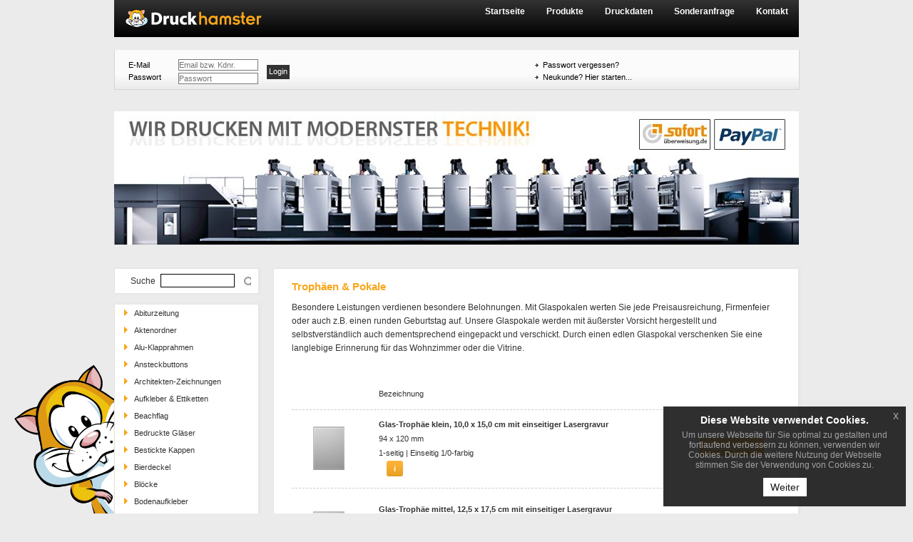

--- FILE ---
content_type: text/html; charset=UTF-8
request_url: https://www.druck-hamster.de/bedruckte-glaspokale-online-bestellen,category,19192.html
body_size: 10213
content:
<!DOCTYPE HTML PUBLIC "-//W3C//DTD HTML 4.01 Transitional//EN" "http://www.w3.org/TR/html4/loose.dtd">
<html>
    <head>
	        <title>Trophäen & Pokale </title>
        			
		<script language="javascript">

			function bebeyond_color_change(obj, pviiColor) { //v1.1 by Project VII..
				obj.style.backgroundColor=pviiColor
			}
			function bb_chang_cat_row(obj) { //v1.1 by Project VII
				

										obj.style.backgroundColor="#f5fae1"
					
						
					}
					function MM_goToURL() { //v3.0
						var i, args=MM_goToURL.arguments; document.MM_returnValue = false;
						for (i=0; i<(args.length-1); i+=2) eval(args[i]+".location='"+args[i+1]+"'");
					}
					function MM_openBrWindow(theURL,winName,features, myWidth, myHeight, isCenter) { //v3.0
						if(window.screen)if(isCenter)if(isCenter=="true"){
							var myLeft = (screen.width-myWidth)/2;
							var myTop = (screen.height-myHeight)/2;
							features+=(features!='')?',':'';
							features+=',left='+myLeft+',top='+myTop;
						}
						var myWindow = window.open(theURL,winName,features+((features!='')?',':'')+'width='+myWidth+',height='+myHeight);
						myWindow.focus();
					}

		</script>
		
		<meta http-equiv="Content-Type" content="text/html; charset=utf-8">
            


<meta http-equiv="Content-Type" content="text/html; charset=utf-8">
<link href="/tpl/manns-partner/addrbook/colorbox/colorbox.css" type="text/css" rel="stylesheet">
<script type="text/javascript">
		try { 
			if ( typeof jQuery == undefined ) {
				/*
				var fileref=document.createElement('script');
				fileref.setAttribute("type","text/javascript");
				fileref.setAttribute("src", "http://ajax.googleapis.com/ajax/libs/jquery/1.10.2/jquery.min.js");
				document.getElementsTagName("head")[0].appendChild(fileref);
				*/
			} else {
				window.onload = function() {
					document.getElementById('wmd_jquery').innerHTML = '';
				}
			}
		} catch(e) {}
</script>



				<link href="/reseller_files/350/199/template/media/styles.css" rel="stylesheet" type="text/css">
	




												<meta name="robots" content="index,follow">
								                                                                                                                                                                                                                                                <meta http-equiv="Content-Type" content="text/html; charset=iso-8859-1">
<meta name="title" content="Druckhamster - Ihre günstige Online Druckerei!">


<meta name="language" content="deutsch">

<meta name="author" content="https://plus.google.com/111270950366682231471">
<meta name="abstract" content="Druckhamster - Ihre günstige Online Druckerei!">
<meta name="copyright" content="Druckhamster">
<meta name="publisher" content="Druckhamster">
<meta name="revisit-After" content="7 days">
<meta name="distribution" content="global">
<meta name="google-site-verification" content="u2SAODcMW5q2KtMUqXlroDwWol_OkU2AFGaOT9jPdgY">
<link rel="shortcut icon" href="/reseller_files/350/199/template/image/favicon.ico">
                									        <meta name="description" content="Trophäen & Pokale">
<meta name="keywords" content="Trophäen & Pokale">
        <link rel="canonical" href="https://www.druck-hamster.de/bedruckte-glaspokale-online-bestellen,category,19192.html">
        
            <!--[if lt IE 7]>
                    <script type="text/javascript" src="/tpl/reseller_master/js/unitpngfix.js"></script>
            <![endif]--> 
			<script type="text/javascript">

  var _gaq = _gaq || [];
  _gaq.push(['_setAccount', 'UA-33106523-1']);
  _gaq.push(['_trackPageview']);

  (function() {
    var ga = document.createElement('script'); ga.type = 'text/javascript'; ga.async = true;
    ga.src = ('https:' == document.location.protocol ? 'https://ssl' : 'http://www') + '.google-analytics.com/ga.js';
    var s = document.getElementsByTagName('script')[0]; s.parentNode.insertBefore(ga, s);
  })();
</script>
    </head>
    <body class="background">
	<!--  -->
												        <div id="container">
            <!--EU COOKIE NOTICE-->
<link rel="stylesheet" type="text/css" href="/tpl/reseller_master/js/euCookieNotice/euCookieNotice.css"/>


<div id="wmd_jquery"><script src="//ajax.googleapis.com/ajax/libs/jquery/1.10.2/jquery.min.js"></script></div>

<script type="text/javascript" src="/tpl/reseller_master/addrbook/colorbox/jquery.colorbox.js"></script>

<link href="/tpl/reseller_master/addrbook/colorbox/colorbox.css" type="text/css" rel="stylesheet">
<link href="/tpl/reseller_master/nivoslider/nivo-slider.css" type="text/css" rel="stylesheet">

<script type="text/javascript" src="/tpl/reseller_master/nivoslider/jquery.nivo.slider.pack.js"></script>
<script type="text/javascript" src="/tpl/reseller_master/js/checkSize.js"></script>
<script type="text/javascript">
	$(document).ready(function(){
		var sliderPauseMain = 5000;
		var sliderPauseSub = 5000;
		$('.addrbookLinkCB').colorbox({
			iframe:true,
			width:600,
			height:600
		});	
		if ( document.getElementById('slider') != undefined ) {
			
							
					$('#slider').nivoSlider({
						effect: 'fade',
						directionNav: false,
						controlNav: false,
						pauseTime: sliderPauseMain
					});
				
						
		}
		if ( document.getElementById('sub_slider') != undefined ) {
			$('#sub_slider').nivoSlider({
				directionNav: false,
				controlNav: false,
				pauseTime: sliderPauseSub
			});
		}
		
				
				
								
		
	});
</script>

	

		




	




		
	
<div id="top" 
		>
	<form method="post" action="/index.htm" name="formLogin" id="form_login">
																<div id="login_left">E-Mail<br />Passwort</div><!-- 1 -->
				 
													<div id="login_middle">
						<input type="text" name="kundennr" class="input_login" id="kundennr" placeholder="Email bzw. Kdnr."><br />
						<input name="kundenpasswort" type="password" class="input_login" id="kundenpasswort" placeholder="Passwort">
					</div>
																					<div id="login_right" class="passwort">
						<table width="100%" border="0">
							<tr>
								<td valign="bottom" style="padding-bottom:8px;">
									<div id="button_small">
										<input type="hidden" name="DoLogin" id="DoLogin" value="1">
											
											<input name="kundenholensubmit" type="submit" id="button_innen_small" value="Login">
																			</div>&nbsp;
								</td>
																	<td width="340" valign="bottom" >&nbsp;</td>
																 
								<td valign="bottom">
																					<img src="/tpl/manns-partner/media/redesign_02/nav_arrow.gif" style="margin-left:-26px;margin-top:-5px;float:left;">
																															<a href="javascript:;" onclick="javascript:window.open('pw_lost.htm','info','width=400,height=300,left=100,top=200,status' );" >Passwort vergessen?</a><br>
																																									<img src="/tpl/manns-partner/media/redesign_02/nav_arrow.gif" style="margin-left:-26px;margin-top:-5px;float:left;">
																															<a href="/cms.htm?c=reg">Neukunde? Hier starten...</a>
																																		</td>
							</tr>
						</table>
						<br />
					</div>
								 
				 
				
													
				
			
						 <div id="clear"></div>
</form> </div>
	<div id="logo">
		<meta http-equiv="Content-Type" content="text/html; charset=iso-8859-1">
<meta name="title" content="Druckhamster - Ihre günstige Online Druckerei!">


<meta name="language" content="deutsch">
<meta name="robots" content="index,follow">
<meta name="author" content="https://plus.google.com/111270950366682231471">
<meta name="abstract" content="Druckhamster - Ihre günstige Online Druckerei!">
<meta name="copyright" content="Druckhamster">
<meta name="publisher" content="Druckhamster">
<meta name="revisit-After" content="7 days">
<meta name="distribution" content="global">
<meta name="google-site-verification" content="u2SAODcMW5q2KtMUqXlroDwWol_OkU2AFGaOT9jPdgY">
<link rel="shortcut icon" href="/reseller_files/350/199/template/image/favicon.ico">
<!--convert-->
<!-- Google Code for Druckhamster Conversion Page -->
<script type="text/javascript">
/* <![CDATA[ */
var google_conversion_id = 997178059;
var google_conversion_language = "de";
var google_conversion_format = "3";
var google_conversion_color = "ffffff";
var google_conversion_label = "DpXBCP3loQMQy_W-2wM";
var google_conversion_value = 0;
/* ]]> */
</script>
<script type="text/javascript" src="https://www.googleadservices.com/pagead/conversion.js">
</script>
<noscript>
<div style="display:inline;">
<img height="1" width="1" style="border-style:none;" alt="" src="https://www.googleadservices.com/pagead/conversion/997178059/?value=0&label=DpXBCP3loQMQy_W-2wM&guid=ON&script=0"/>
</div>
</noscript>
<div style="display:inline;">
<img height="1" width="1" style="border-style:none;" alt="" src="https://www.googleadservices.com/pagead/conversion/995041369/?value=0&label=xGIeCKfYlAQQ2cC82gM&guid=ON&script=0"/>
</div>
</noscript>
 
<!--convert-->
	<div id="header">
<div id="container2">
<div id="logo2"><a href="https://www.druck-hamster.de"><img alt="Druck Hamster" src="/reseller_files/350/199/template/image/logo.png" title="Druck Hamster" /></a></div>
</div>
</div>

<div class="clear">&nbsp;</div>

<div id="accountTop">&nbsp;</div>

<div class="clear">&nbsp;</div>

<div id="headerimg"><img alt="Wir Drucken mit modernster Technik - sofortüberweisung - paypal" height="auto" src="/reseller_files/350/199/template/image/wir-drucken-mit-modernster-technik-sofortueberweisung-paypal.jpg" title="Wir Drucken mit modernster Technik - sofortüberweisung - paypal" width="960px" /></div>

<div class="clear">&nbsp;</div>

<div id="leftsideimg"><img alt="" height="auto" src="/reseller_files/350/199/template/image/website_background-left.png" width="140px" /></div>

<div id="shr_101405"><script type="text/javascript">(function(w) { if (!w.SharexyWidget) { w.SharexyWidget = {};} if (!w.SharexyWidget.Params) { w.SharexyWidget.Params = {}; } w.SharexyWidget.Params['101405'] = {'code_id':'101405','publisher_key':'RXO-50733','design':'sharexy','layout_static':'h','type':'f','mode_float':'r','size_float':'32','size_static':'32','buzz':'0','services':['facebook', 'add_to_favorites', 'twitter', 'stumbleupon', 'linkedin', 'myspace', 'delicious', 'digg', 'orkut', 'vkontakte', 'reddit', 'google_plus', 'windows_live_messenger', 'google_bookmark', 'yahoo_bookmarks', 'blogger', 'tumblr', 'pinterest'],'url':'current','allways_show_ads':'0','show_ads_sharing':'0','show_ads_cursor':'1','bg_float':'0','bg_color':'#f1f1f1','labels':'','counters':'0', 'counters_float':'0'} })(window);</script><script type="text/javascript" src="https://shuttle.sharexy.com/Loader.js"></script></div>

		
	</div>


									<div id="suche">						<form name="formsearch" method="get" action="/category.htm" class="sf" >
			  				<table width="180" border="0" cellspacing="0" cellpadding="0">
 					<tr>
													<td  >
								 Suche   
							</td>
																											<td>
																			<input type="text" name="sSuche" class="suche_input" value="">
																	</td>
													
															<td>
																			<div id="button_suche">
																							<input type="submit" name="Submit"  value="Suchen" id="button_innen_suche" >
																																																						</div>
																	</td>
																		
					
					
						
						
												
					</tr>
				</table>
												
				
																								                			</form>
									<div class="r1 
			">
			
								
			</div> 
			<!-- OHA -->
			<div class="r2"></div>
			<div class="l1"></div>
			<!-- lol --></div>
			<div id="nav_top"><div id="tabs">
	<!-- /bedruckte-glaspokale-online-bestellen,category,19192.html -->    <ul>
        <li>
											<a href="/"><span>Startseite</span></a>
					</li>
														<li class="cms_list">
						<a href="/produkte.html" class=" menu_passive"><span>Produkte</span></a>
					</li>
																<li class="cms_list">
						<a href="/druckdaten.html" class=" menu_passive"><span>Druckdaten</span></a>
					</li>
																<li class="cms_list">
						<a href="/sonderanfrage.html" class=" menu_passive"><span>Sonderanfrage</span></a>
					</li>
									
									<li><a href="/kontakt.htm"><span>Kontakt</span></a></li>
					
		    </ul>
	</div>

</div>
						
	
<div id="trennbalken_gruen">
	<!-- -->
</div>


			<div id="nav_left" >
		   <div id="nav_left_top">
		   					   </div>

		   		   <div id="nav_left_middle">
					   
			




					
		    <ol>
			    <li class="ebeneeins                level0
                  categoryMenu"
                                                                        >
                                <a href="abiturzeitung-bestellen,category,13391.html" >
                
                Abiturzeitung

                            </a>
                        </li>
        <li class="ebeneeins                level0
                  categoryMenu"
                                                                        >
                                <a href="aktenordner-mit-2-loch-hebelmechanik-und-schlitz-drucken-lassen,category,14084.html" >
                
                Aktenordner

                            </a>
                        </li>
        <li class="ebeneeins                level0
                  categoryMenu"
                                                                        >
                                <a href="klapprahmen-online-drucken-lassen,category,19046.html" >
                
                Alu-Klapprahmen

                            </a>
                        </li>
        <li class="ebeneeins                level0
                  categoryMenu"
                                                                        >
                                <a href="ansteckbuttons-drucken-lassen,category,18902.html" >
                
                Ansteckbuttons

                            </a>
                        </li>
        <li class="ebeneeins                level0
                  categoryMenu"
                                                                        >
                                <a href="architektenzeichnungen-drucken-lassen,category,15139.html" >
                
                Architekten-Zeichnungen

                            </a>
                        </li>
        <li class="ebeneeins                level0
                  categoryMenu"
                                                                        >
                                <a href="aufkleber-ettiketten-drucken-lassen,category,9838.html" >
                
                Aufkleber & Ettiketten

                            </a>
                        </li>
        <li class="ebeneeins                level0
                  categoryMenu"
                                                                        >
                                <a href="beachflag-bedrucken-lassen,category,17339.html" >
                
                Beachflag

                            </a>
                        </li>
        <li class="ebeneeins                level0
                  categoryMenu"
                                                                        >
                                <a href="bedruckte-glaeser,category,19513.html" >
                
                Bedruckte Gläser

                            </a>
                        </li>
        <li class="ebeneeins                level0
                  categoryMenu"
                                                                        >
                                <a href="bestickte-kappen-online-bestellen,category,19174.html" >
                
                Bestickte Kappen

                            </a>
                        </li>
        <li class="ebeneeins                level0
                  categoryMenu"
                                                                        >
                                <a href="bierdeckel-bedrucken-lassen,category,10108.html" >
                
                Bierdeckel

                            </a>
                        </li>
        <li class="ebeneeins                level0
                  categoryMenu"
                                                                        >
                                <a href="bloecke-drucken-lassen,category,9473.html" >
                
                Blöcke

                            </a>
                        </li>
        <li class="ebeneeins                level0
                  categoryMenu"
                                                                        >
                                <a href="bodenaufkleber-drucken-lassen,category,14128.html" >
                
                Bodenaufkleber

                            </a>
                        </li>
        <li class="ebeneeins                level0
                  categoryMenu"
                                                                        >
                                <a href="briefbogen-drucken-lassen,category,9466.html" >
                
                Briefbogen

                            </a>
                        </li>
        <li class="ebeneeins                level0
                  categoryMenu"
                                                                        >
                                <a href="briefumschlge-drucken-lassen,category,9470.html" >
                
                Briefumschläge

                            </a>
                        </li>
        <li class="ebeneeins                level0
                  categoryMenu"
                                                                        >
                                <a href="broschueren-und-magazine-drucken-lassen,category,13266.html" >
                
                Broschüren & Magazine

                            </a>
                        </li>
        <li class="ebeneeins                level0
                  categoryMenu"
                                                                        >
                                <a href="buecher-drucken-lassen,category,12529.html" >
                
                Bücher

                            </a>
                        </li>
        <li class="ebeneeins                level0
                  categoryMenu"
                                                                        >
                                <a href="deckenhaenger-drucken,category,18092.html" >
                
                Deckenhänger

                            </a>
                        </li>
        <li class="ebeneeins                level0
                  categoryMenu"
                                                                        >
                                <a href="diplomarbeiten-drucken-lassen,category,13847.html" >
                
                Diplomarbeiten

                            </a>
                        </li>
        <li class="ebeneeins                level0
                  categoryMenu"
                                                                        >
                                <a href="exklusive-duft-lack-produkte-drucken-lassen,category,13777.html" >
                
                Duftlack Veredelung

                            </a>
                        </li>
        <li class="ebeneeins                level0
                  categoryMenu"
                                                                        >
                                <a href="ehrungen-drucken-lassen,category,20291.html" >
                
                Ehrungen

                            </a>
                        </li>
        <li class="ebeneeins                level0
                  categoryMenu"
                                                                        >
                                <a href="einlassbaender-online-drucken,category,20554.html" >
                
                Einlassbänder 

                            </a>
                        </li>
        <li class="ebeneeins                level0
                  categoryMenu"
                                                                        >
                                <a href="eintrittskarten,category,9486.html" >
                
                Eintrittskarten

                            </a>
                        </li>
        <li class="ebeneeins                level0
                  categoryMenu"
                                                                        >
                                <a href="exklusive-flyer-folder-drucken-lassen,category,13574.html" >
                
                Exklusive Flyer & Folder 

                            </a>
                        </li>
        <li class="ebeneeins                level0
                  categoryMenu"
                                                                        >
                                <a href="faltplaner-online-drucken-lassen,category,19976.html" >
                
                Faltplaner

                            </a>
                        </li>
        <li class="ebeneeins                level0
                  categoryMenu"
                                                                        >
                                <a href="fanklatsche-bedrucken-lassen,category,19896.html" >
                
                Fanklatschen

                            </a>
                        </li>
        <li class="ebeneeins                level0
                  categoryMenu"
                                                                        >
                                <a href="pflegetuecher-online-drucken-lassen,category,20547.html" >
                
                Feuchtpflegetücher

                            </a>
                        </li>
        <li class="ebeneeins                level0
                  categoryMenu"
                                                                        >
                                <a href="firmenschilder-online-drucken,category,18576.html" >
                
                Firmenschilder

                            </a>
                        </li>
        <li class="ebeneeins                level0
                  categoryMenu"
                                                                        >
                                <a href="firmenstempel-drucken-lassen,category,13567.html" >
                
                Firmenstempel

                            </a>
                        </li>
        <li class="ebeneeins                level0
                  categoryMenu"
                                                                        >
                                <a href="flaschenhaenger-drucken-lassen,category,20928.html" >
                
                Flaschenhänger

                            </a>
                        </li>
        <li class="ebeneeins                level0
                  categoryMenu"
                                                                        >
                                <a href="flyer-folder,category,9839.html" >
                
                Flyer & Folder

                            </a>
                        </li>
        <li class="ebeneeins                level0
                  categoryMenu"
                                                                        >
                                <a href="flyer-als-sonderform,category,14422.html" >
                
                Flyer Sonderformen

                            </a>
                        </li>
        <li class="ebeneeins                level0
                  categoryMenu"
                                                                        >
                                <a href="folie-drucken-lassen,category,19152.html" >
                
                Foliendruck

                            </a>
                        </li>
        <li class="ebeneeins                level0
                  categoryMenu"
                                                                        >
                                <a href="foto-geschenke-drucken-lassen,category,19359.html" >
                
                Foto-Geschenke

                            </a>
                        </li>
        <li class="ebeneeins                level0
                  categoryMenu"
                                                                        >
                                <a href="fototapeten-drucken-lassen,category,15140.html" >
                
                Fototapeten

                            </a>
                        </li>
        <li class="ebeneeins                level0
                  categoryMenu"
                                                                        >
                                <a href="freizeit-und-outdoor-extrem-guenstig-bedrucken,category,22243.html" >
                
                Freizeit & Outdoor

                            </a>
                        </li>
        <li class="ebeneeins                level0
                  categoryMenu"
                                                                        >
                                <a href="weingummi-online-drucken,category,18708.html" >
                
                Fruchtgummi

                            </a>
                        </li>
        <li class="ebeneeins                level0
                  categoryMenu"
                                                                        >
                                <a href="gastroartikel-drucken-lassen,category,19739.html" >
                
                Gastroartikel

                            </a>
                        </li>
        <li class="ebeneeins                level0
                  categoryMenu"
                                                                        >
                                <a href="glasdekorfolien-bestellen,category,18097.html" >
                
                Glasdekorfolien

                            </a>
                        </li>
        <li class="ebeneeins                level0
                  categoryMenu"
                                                                        >
                                <a href="grusskarten-einladungskarten,category,9485.html" >
                
                Gruß- & Einladungskarten

                            </a>
                        </li>
        <li class="ebeneeins                level0
                  categoryMenu"
                                                                        >
                                <a href="haftquader-haftnotizen-online-drucken,category,18736.html" >
                
                Haftquader / Haftnotizen

                            </a>
                        </li>
        <li class="ebeneeins                level0
                  categoryMenu"
                                                                        >
                                <a href="handyschutzhuelle-online-drucken,category,18678.html" >
                
                Handyschutzhülle

                            </a>
                        </li>
        <li class="ebeneeins                level0
                  categoryMenu"
                                                                        >
                                <a href="haribo-gummibaerchen-online-bedrucken,category,24385.html" >
                
                HARIBO Gummibärchen

                            </a>
                        </li>
        <li class="ebeneeins                level0
                  categoryMenu"
                                                                        >
                                <a href="hissflagen-schnell-und-preiswert,category,15252.html" >
                
                Hissflaggen

                            </a>
                        </li>
        <li class="ebeneeins                level0
                  categoryMenu"
                                                                        >
                                <a href="hochzeitskarten-drucken-lassen,category,13928.html" >
                
                Hochzeitskarten

                            </a>
                        </li>
        <li class="ebeneeins                level0
                  categoryMenu"
                                                                        >
                                <a href="hochzeitszeitungen-bestellen,category,13416.html" >
                
                Hochzeitszeitungen

                            </a>
                        </li>
        <li class="ebeneeins                level0
                  categoryMenu"
                                                                        >
                                <a href="huellen-fuer-karten-online-bestellen,category,22048.html" >
                
                Hüllen für Karten

                            </a>
                        </li>
        <li class="ebeneeins                level0
                  categoryMenu"
                                                                        >
                                <a href="jahresplaner,category,9940.html" >
                
                Jahresplaner

                            </a>
                        </li>
        <li class="ebeneeins                level0
                  categoryMenu"
                                                                        >
                                <a href="kalender,category,9487.html" >
                
                Kalender

                            </a>
                        </li>
        <li class="ebeneeins                level0
                  categoryMenu"
                                                                        >
                                <a href="karten-zu-ostern-drucken-lassen,category,14764.html" >
                
                Karten zu Ostern

                            </a>
                        </li>
        <li class="ebeneeins                level0
                  categoryMenu"
                                                                        >
                                <a href="karten-zum-geburtstag-drucken-lassen,category,14675.html" >
                
                Karten zum Geburtstag

                            </a>
                        </li>
        <li class="ebeneeins                level0
                  categoryMenu"
                                                                        >
                                <a href="klemmbrett-online-bedrucken,category,17925.html" >
                
                Klemmbrett

                            </a>
                        </li>
        <li class="ebeneeins                level0
                  categoryMenu"
                                                                        >
                                <a href="leuchtkastenfolie-drucken-lassen,category,9769.html" >
                
                Leuchtkastenfolie

                            </a>
                        </li>
        <li class="ebeneeins                level0
                  categoryMenu"
                                                                        >
                                <a href="loseblattsammlung-online-drucken,category,17408.html" >
                
                Loseblattsammlung

                            </a>
                        </li>
        <li class="ebeneeins                level0
                  categoryMenu"
                                                                        >
                                <a href="luftballon-bedrucken,category,19405.html" >
                
                Luftballon

                            </a>
                        </li>
        <li class="ebeneeins                level0
                  categoryMenu"
                                                                        >
                                <a href="magnetschilder-drucken-lassen,category,13780.html" >
                
                Magnetschilder

                            </a>
                        </li>
        <li class="ebeneeins                level0
                  categoryMenu"
                                                                        >
                                <a href="mailings,category,10697.html" >
                
                Mailings

                            </a>
                        </li>
        <li class="ebeneeins                level0
                  categoryMenu"
                                                                        >
                                <a href="maklerschilder-online-drucken-lassen,category,18702.html" >
                
                Maklerschilder

                            </a>
                        </li>
        <li class="ebeneeins                level0
                  categoryMenu"
                                                                        >
                                <a href="maschinenkuvertierhllen-drucken-lassen,category,14075.html" >
                
                Maschinenkuvertierhüllen

                            </a>
                        </li>
        <li class="ebeneeins                level0
                  categoryMenu"
                                                                        >
                                <a href="meterstaebe-online-drucken-lassen,category,18675.html" >
                
                Meterstäbe

                            </a>
                        </li>
        <li class="ebeneeins                level0
                  categoryMenu"
                                                                        >
                                <a href="foto-mousepad-online-druckerei,category,17659.html" >
                
                Mousepads inkl. Druck

                            </a>
                        </li>
        <li class="ebeneeins                level0
                  categoryMenu"
                                                                        >
                                <a href="notizbuch-online-bedrucken-lassen,category,18367.html" >
                
                Notizbuch

                            </a>
                        </li>
        <li class="ebeneeins                level0
                  categoryMenu"
                                                                        >
                                <a href="paketklebebaender-online-bestellen,category,24198.html" >
                
                Paketklebebänder

                            </a>
                        </li>
        <li class="ebeneeins                level0
                  categoryMenu"
                                                                        >
                                <a href="pappbecher-und-zubehoer-bestellen,category,21116.html" >
                
                Pappbecher & Zubehör 

                            </a>
                        </li>
        <li class="ebeneeins                level0
                  categoryMenu"
                                                                        >
                                <a href="plastikkarten,category,12255.html" >
                
                Plastikkarten

                            </a>
                        </li>
        <li class="ebeneeins                level0
                  categoryMenu"
                                                                        >
                                <a href="platzdeckchen-mit-foto-online-gestalten,category,16755.html" >
                
                Platzdeckchen

                            </a>
                        </li>
        <li class="ebeneeins                level0
                  categoryMenu"
                                                                        >
                                <a href="poster-plakate,category,9176.html" >
                
                Poster & Plakate

                            </a>
                        </li>
        <li class="ebeneeins                level0
                  categoryMenu"
                                                                        >
                                <a href="postkarten,category,9484.html" >
                
                Postkarten

                            </a>
                        </li>
        <li class="ebeneeins                level0
                  categoryMenu"
                                                                        >
                                <a href="praesentationsmappen-bedrucken,category,9418.html" >
                
                Präsentationsmappen

                            </a>
                        </li>
        <li class="ebeneeins                level0
                  categoryMenu"
                                                                        >
                                <a href="selbstdurchschreibesaetze-drucken-lassen,category,16042.html" >
                
                Quadrat 21,0 cm x 21,0 cm SD Sätze

                            </a>
                        </li>
        <li class="ebeneeins                level0
                  categoryMenu"
                                                                        >
                                <a href="rabattcoupons-online-bestellen,category,22076.html" >
                
                Rabattcoupons

                            </a>
                        </li>
        <li class="ebeneeins                level0
                  categoryMenu"
                                                                        >
                                <a href="ringbuecher-ordner,category,13308.html" >
                
                Ringbücher & Ordner

                            </a>
                        </li>
        <li class="ebeneeins                level0
                  categoryMenu"
                                                                        >
                                <a href="rubbelkarten-drucken-lassen,category,14223.html" >
                
                Rubbelkarten

                            </a>
                        </li>
        <li class="ebeneeins                level0
                  categoryMenu"
                                                                        >
                                <a href="schaufensterfolie-online-drucken-lassen,category,18093.html" >
                
                Schaufensterfolien

                            </a>
                        </li>
        <li class="ebeneeins                level0
                  categoryMenu"
                                                                        >
                                <a href="schluesselbander-online-bestellen,category,19153.html" >
                
                Schlüsselbänder bedruckt

                            </a>
                        </li>
        <li class="ebeneeins                level0
                  categoryMenu"
                                                                        >
                                <a href="schreibtischunterlagen,category,9518.html" >
                
                Schreibtischunterlagen

                            </a>
                        </li>
        <li class="ebeneeins                level0
                  categoryMenu"
                                                                        >
                                <a href="schuelerzeitung-bestellen,category,13395.html" >
                
                Schülerzeitung

                            </a>
                        </li>
        <li class="ebeneeins                level0
                  categoryMenu"
                                                                        >
                                <a href="selbstdurchschreibesaetze-drucken,category,9478.html" >
                
                Selbstdurchschreibesätze

                            </a>
                        </li>
        <li class="ebeneeins                level0
                  categoryMenu"
                                                                        >
                                <a href="snowflags-bedrucken-lassen,category,19768.html" >
                
                Snowflag

                            </a>
                        </li>
        <li class="ebeneeins                level0
                  categoryMenu"
                                                                        >
                                <a href="speisekarten-getraenkekarten,category,9448.html" >
                
                Speise- & Getränkekarten

                            </a>
                        </li>
        <li class="ebeneeins                level0
                  categoryMenu"
                                                                        >
                                <a href="speise-karten-online-bestellen,category,18909.html" >
                
                Speise-Karten

                            </a>
                        </li>
        <li class="ebeneeins                level0
                  categoryMenu"
                                                                        >
                                <a href="standfiguren-online-drucken,category,18930.html" >
                
                Standfiguren

                            </a>
                        </li>
        <li class="ebeneeins                level0
                  categoryMenu"
                                                                        >
                                <a href="stempel-aus-holz,category,15702.html" >
                
                Stempel aus Holz

                            </a>
                        </li>
        <li class="ebeneeins                level0
                  categoryMenu"
                                                                        >
                                <a href="sticker-boegen-online-drucken-lassen,category,19860.html" >
                
                Sticker-bögen

                            </a>
                        </li>
        <li class="ebeneeins                level0
                  categoryMenu"
                                                                        >
                                <a href="stoffbeutel-bedrucken-online-druckerei,category,16886.html" >
                
                Stoffbeutel

                            </a>
                        </li>
        <li class="ebeneeins                level0
                  categoryMenu"
                                                                        >
                                <a href="suesse-werbung-bestellen,category,19372.html" >
                
                Süßwaren

                            </a>
                        </li>
        <li class="ebeneeins                level0
                  categoryMenu"
                                                                        >
                                <a href="t-shirts-bedrucken,category,15876.html" >
                
                T-Shirts

                            </a>
                        </li>
        <li class="ebeneeins                level0
                  categoryMenu"
                                                                        >
                                <a href="tapetenvlies-rollen-einfach-online-bestellen,category,18920.html" >
                
                Tapetenvlies

                            </a>
                        </li>
        <li class="ebeneeins                level0
                  categoryMenu"
                                                                        >
                                <a href="taufkarten-drucken-lassen,category,13959.html" >
                
                Taufkarten

                            </a>
                        </li>
        <li class="ebeneeins                level0
                  categoryMenu"
                                                                        >
                                <a href="bedruckte-und-bestickte-textilien-und-bekleidung,category,19155.html" >
                
                Textilien und Bekleidung

                            </a>
                        </li>
        <li class="ebeneeins                level0
                  categoryMenu"
                                                                        >
                                <a href="textilspannrahmen-drucken-lassen,category,19903.html" >
                
                Textilspannrahmen

                            </a>
                        </li>
        <li class="ebeneeins                level0
                  categoryMenu"
                                                                        >
                                <a href="thekenaufsteller-tischaufsteller,category,9465.html" >
                
                Theken- & Tischaufsteller

                            </a>
                        </li>
        <li class="ebeneeins                level0
                  categoryMenu"
                                                                        >
                                <a href="thermobecher-extrem-guenstig-bestellen,category,21917.html" >
                
                Thermobecher

                            </a>
                        </li>
        <li class="ebeneeins                level0
                  categoryMenu"
                                                                        >
                                <a href="tisch-decke-online-bestellen,category,19705.html" >
                
                Tisch-Decke

                            </a>
                        </li>
        <li class="ebeneeins                level0
                  categoryMenu"
                                                                        >
                                <a href="tragetaschen-bedrucken-lassen,category,15712.html" >
                
                Tragetaschen

                            </a>
                        </li>
        <li class="ebeneeins                level0
                  categoryMenu"
                                                                        >
                                <a href="tragetaschen-drucken-lassen,category,20443.html" >
                
                Tragetaschen

                            </a>
                        </li>
        <li class="ebeneeins                level0
                  categoryMenu"
                                                                        >
                                <a href="trauerkarten-drucken-lassen,category,14010.html" >
                
                Trauerkarten

                            </a>
                        </li>
        <li class="ebeneeins                level0
                  categoryMenu"
                                                                        >
                                <a href="treuekarten-stempelkarten-drucken-lassen,category,18637.html" >
                
                Treuekarten

                            </a>
                        </li>
        <li class="ebeneeins                level0
        open current        activeNavPoint categoryMenu"
                                                                        >
                                <a href="bedruckte-glaspokale-online-bestellen,category,19192.html" >
                
                Trophäen & Pokale

                            </a>
                        </li>
                    <li class="ebeneeins                level0
                  categoryMenu"
                                                                        >
                                <a href="tyvek-einlassbaender-online-drucken,category,19190.html" >
                
                TYVEK ® Einlassbänder

                            </a>
                        </li>
        <li class="ebeneeins                level0
                  categoryMenu"
                                                                        >
                                <a href="tuerhaenger-drucken-lassen,category,13557.html" >
                
                Türhänger

                            </a>
                        </li>
        <li class="ebeneeins                level0
                  categoryMenu"
                                                                        >
                                <a href="valentinstag-geschenke,category,22350.html" >
                
                Valentinstagsgeschenke

                            </a>
                        </li>
        <li class="ebeneeins                level0
                  categoryMenu"
                                                                        >
                                <a href="veranstaltungsplakate-drucken-lassen,category,18578.html" >
                
                Veranstaltungsplakate

                            </a>
                        </li>
        <li class="ebeneeins                level0
                  categoryMenu"
                                                                        >
                                <a href="verpackungen,category,18091.html" >
                
                Verpackungen

                            </a>
                        </li>
        <li class="ebeneeins                level0
                  categoryMenu"
                                                                        >
                                <a href="visitenkarten-drucken,category,9179.html" >
                
                Visitenkarten

                            </a>
                        </li>
        <li class="ebeneeins                level0
                  categoryMenu"
                                                                        >
                                <a href="wahl-werbung-online-bestellen,category,19455.html" >
                
                Wahl-Werbung

                            </a>
                        </li>
        <li class="ebeneeins                level0
                  categoryMenu"
                                                                        >
                                <a href="wahlplakate,category,17958.html" >
                
                Wahlplakate

                            </a>
                        </li>
        <li class="ebeneeins                level0
                  categoryMenu"
                                                                        >
                                <a href="weihnachtsartikel,category,22011.html" >
                
                Weihnachtsartikel

                            </a>
                        </li>
        <li class="ebeneeins                level0
                  categoryMenu"
                                                                        >
                                <a href="weihnachtskarten-drucken-lassen,category,13775.html" >
                
                Weihnachtskarten

                            </a>
                        </li>
        <li class="ebeneeins                level0
                  categoryMenu"
                                                                        >
                                <a href="werbeartikel-werbegeschenke,category,15594.html" >
                
                Werbeartikel - Werbegeschenke

                            </a>
                        </li>
        <li class="ebeneeins                level0
                  categoryMenu"
                                                                        >
                                <a href="werbemittel-bestellen,category,18219.html" >
                
                Werbemittel

                            </a>
                        </li>
        <li class="ebeneeins                level0
                  categoryMenu"
                                                                        >
                                <a href="werbeplane-drucken-sparen-sie-bis-zu-80-beim-druck,category,13424.html" >
                
                Werbeplanen

                            </a>
                        </li>
        <li class="ebeneeins                level0
                  categoryMenu"
                                                                        >
                                <a href="werbesysteme,category,10942.html" >
                
                Werbesysteme

                            </a>
                        </li>
        <li class="ebeneeins                level0
                  categoryMenu"
                                                                        >
                                <a href="bedruckte-tassen-foto,category,16668.html" >
                
                Werbetassen

                            </a>
                        </li>
        <li class="ebeneeins                level0
                  categoryMenu"
                                                                        >
                                <a href="ueberzuege-online-bestellen,category,21140.html" >
                
                Überzüge

                            </a>
                        </li>
    	    </ol>


<br />



	<h4>SERVICE</h4>		
            <ol>
                                                						                        <li class="ebeneeins"><a href="cms.htm?c=index" class="service_text" >Startseite</a></li>
                                                        </ol>
            <ol>
                                                						                        <li class="ebeneeins"><a href="cms.htm?c=kontakt" class="service_text" >Kontakt</a></li>
                                                        </ol>
            <ol>
                                                						                        <li class="ebeneeins"><a href="cms.htm?c=konto" class="service_text" >Ihr Konto / Auftragsstatus</a></li>
                                                        </ol>
            <ol>
                                                						                        <li class="ebeneeins"><a href="cms.htm?c=impressum" class="service_text" >Impressum</a></li>
                                                        </ol>
            <ol>
                                                						                        <li class="ebeneeins"><a href="cms.htm?c=agb" class="service_text" >AGB</a></li>
                                                        </ol>
            <ol>
                                                						                        <li class="ebeneeins"><a href="cms.htm?c=reg" class="service_text" >Registrierung</a></li>
                                                        </ol>
            <ol>
                                                						                        <li class="ebeneeins"><a href="cms.htm?c=19664" class="service_text" >FAQ - Seitendrehung</a></li>
                                                        </ol>
            <ol>
                                                						                        <li class="ebeneeins"><a href="cms.htm?c=6398" class="service_text" >Glossar</a></li>
                                                        </ol>
            <ol>
                                                                                    </ol>
            <ol>
                                                                                    </ol>
    



		   </div>
		   		<div id="nav_left_bottom">
				<!-- -->
		</div>
						
					
	</div>

            <div id="content" class="minheight-content">
												

				<h1  >
																		
								Trophäen & Pokale
															</h1>
														
					<p  >
						
					
																													Besondere Leistungen verdienen besondere Belohnungen. Mit Glaspokalen werten Sie jede Preisausreichung, Firmenfeier oder auch z.B. einen runden Geburtstag auf. Unsere Glaspokale werden mit äußerster Vorsicht hergestellt und selbstverständlich auch dementsprechend eingepackt und verschickt. Durch einen edlen Glaspokal verschenken Sie eine langlebige Erinnerung für das Wohnzimmer oder die Vitrine.
															<!-- a -->
																							<br>
					<table width="100%"   >
						<tr >
							<td align='center' >
																	

															</td>
						</tr>
                    </table>
					
                 <br>
					            			
            			
			
            </p>
				 			                <table width="100%"  border="0" cellpadding="0" cellspacing="0" class="cat_cont" >
                    <tr>
																		<td height="29">&nbsp;</td>
															<td>Bezeichnung</td>
														<td></td>
							<td>&nbsp;</td>
											                    </tr>
                    <tr>
                        <td  colspan="6" class="dashed_bottom"><img src="/tpl/reseller_master/media/spacer.png" width="1" height="1"></td>
                    </tr>
                    
                    
                    
                                                                            <tr  onMouseOver="bb_chang_cat_row(this)" onMouseOut="bebeyond_color_change(this, '')" class="tbCat_inline">
                                        <td align="center" class="farbe">
                                            <div align="center" style="width:100px; overflow:hidden;">
											<!-- Glas-Troph__e_klein__10_0_x_15_0_cm_mit_einseitiger_Lasergravur -->
                                <a href="/glas-trophaee-klein-100-x-150-cm-mit-einseitiger-lasergravur,detail,27784.html"><img src="/reseller_files/350/199/artikel/A_Glas-Troph__e_klein__10_0_x_15_0_cm_mit_einseitiger_Lasergravur.png" alt="Glas-Trophäe klein, 10,0 x 15,0 cm mit einseitiger Lasergravur" width="88" height="100" />  </a></div></td>
                                        <td class="tbCat_inline_pad">
                                            <strong>
												<span class="backgr">
													Glas-Trophäe klein, 10,0 x 15,0 cm mit einseitiger Lasergravur
												</span>
											</strong><br>
                                            <span class="inline_subtext">94 x 120 mm<br>1-seitig | Einseitig 1/0-farbig																																																		<div class="info_cat">
													<input type="button" name="noop2" value="i" id="info" style="cursor:pointer;" onClick="MM_openBrWindow('detail_info.htm?c=27784','info','scrollbars=yes','800','480','true')">
												</div>
																																														</td>										<td  class="tbCat_inline_pad" ></td>										<td style="padding:5px;" class="farbe_1">
																						<div id="button">
												<input type="submit" style="cursor:pointer" name="Submit2" id="button_innen" value="Kalkulieren" onClick="MM_goToURL('parent','/glas-trophaee-klein-100-x-150-cm-mit-einseitiger-lasergravur,detail,27784.html');return document.MM_returnValue" >
											</div>																																</td>
									</tr>
								<tr>
                                        <td colspan="6" align="center" class="dashed_bottom">
                                            <img src="/tpl/reseller_master/media/spacer.png" width="1" height="1">
                                        </td>
                                      </tr>
                                      <tr >
                                        <td class="cat_top" colspan="6" height="5" align="center"></td>
                                      </tr>                                <tr  onMouseOver="bb_chang_cat_row(this)" onMouseOut="bebeyond_color_change(this, '')" class="tbCat_inline">
                                        <td align="center" class="farbe">
                                            <div align="center" style="width:100px; overflow:hidden;">
											<!-- Glas-Troph__e_mittel__12_5_x_17_5_cm_mit_einseitiger_Lasergravur -->
                                <a href="/glas-trophaee-mittel-125-x-175-cm-mit-einseitiger-lasergravur,detail,27785.html"><img src="/reseller_files/350/199/artikel/A_Glas-Troph__e_mittel__12_5_x_17_5_cm_mit_einseitiger_Lasergravur.png" alt="Glas-Trophäe mittel, 12,5 x 17,5 cm mit einseitiger Lasergravur" width="88" height="100" />  </a></div></td>
                                        <td class="tbCat_inline_pad">
                                            <strong>
												<span class="backgr">
													Glas-Trophäe mittel, 12,5 x 17,5 cm mit einseitiger Lasergravur
												</span>
											</strong><br>
                                            <span class="inline_subtext">119 x 145 mm<br>1-seitig | Einseitig 1/0-farbig																																																		<div class="info_cat">
													<input type="button" name="noop2" value="i" id="info" style="cursor:pointer;" onClick="MM_openBrWindow('detail_info.htm?c=27785','info','scrollbars=yes','800','480','true')">
												</div>
																																														</td>										<td  class="tbCat_inline_pad" ></td>										<td style="padding:5px;" class="farbe_1">
																						<div id="button">
												<input type="submit" style="cursor:pointer" name="Submit2" id="button_innen" value="Kalkulieren" onClick="MM_goToURL('parent','/glas-trophaee-mittel-125-x-175-cm-mit-einseitiger-lasergravur,detail,27785.html');return document.MM_returnValue" >
											</div>																																</td>
									</tr>
								<tr>
                                        <td colspan="6" align="center" class="dashed_bottom">
                                            <img src="/tpl/reseller_master/media/spacer.png" width="1" height="1">
                                        </td>
                                      </tr>
                                      <tr >
                                        <td class="cat_top" colspan="6" height="5" align="center"></td>
                                      </tr>                                <tr  onMouseOver="bb_chang_cat_row(this)" onMouseOut="bebeyond_color_change(this, '')" class="tbCat_inline">
                                        <td align="center" class="farbe">
                                            <div align="center" style="width:100px; overflow:hidden;">
											<!-- Glas-Troph__e_gro____15_0_x_20_0_cm_mit_einseitiger_Lasergravur -->
                                <a href="/glas-trophaee-gross-150-x-200-cm-mit-einseitiger-lasergravur,detail,27786.html"><img src="/reseller_files/350/199/artikel/A_Glas-Troph__e_gro____15_0_x_20_0_cm_mit_einseitiger_Lasergravur.png" alt="Glas-Trophäe groß, 15,0 x 20,0 cm mit einseitiger Lasergravur" width="88" height="100" />  </a></div></td>
                                        <td class="tbCat_inline_pad">
                                            <strong>
												<span class="backgr">
													Glas-Trophäe groß, 15,0 x 20,0 cm mit einseitiger Lasergravur
												</span>
											</strong><br>
                                            <span class="inline_subtext">144 x 170 mm<br>1-seitig | Einseitig 1/0-farbig																																																		<div class="info_cat">
													<input type="button" name="noop2" value="i" id="info" style="cursor:pointer;" onClick="MM_openBrWindow('detail_info.htm?c=27786','info','scrollbars=yes','800','480','true')">
												</div>
																																														</td>										<td  class="tbCat_inline_pad" ></td>										<td style="padding:5px;" class="farbe_1">
																						<div id="button">
												<input type="submit" style="cursor:pointer" name="Submit2" id="button_innen" value="Kalkulieren" onClick="MM_goToURL('parent','/glas-trophaee-gross-150-x-200-cm-mit-einseitiger-lasergravur,detail,27786.html');return document.MM_returnValue" >
											</div>																																</td>
									</tr>
								<tr>
                                        <td colspan="6" align="center" class="dashed_bottom">
                                            <img src="/tpl/reseller_master/media/spacer.png" width="1" height="1">
                                        </td>
                                      </tr>
                                      <tr >
                                        <td class="cat_top" colspan="6" height="5" align="center"></td>
                                      </tr>                                <tr  onMouseOver="bb_chang_cat_row(this)" onMouseOut="bebeyond_color_change(this, '')" class="tbCat_inline">
                                        <td align="center" class="farbe">
                                            <div align="center" style="width:100px; overflow:hidden;">
											<!-- Glas-Troph__e_OBELISK_klein__11_0_x_18_0_cm_mit_einseitiger_Lasergravur -->
                                <a href="/glas-trophaee-obelisk-klein-110-x-180-cm-mit-einseitiger-lasergravur,detail,31640.html"><img src="/reseller_files/350/199/artikel/A_Glas-Troph__e_OBELISK_klein__11_0_x_18_0_cm_mit_einseitiger_Lasergravur.png" alt="Glas-Trophäe OBELISK klein, 11,0 x 18,0 cm mit einseitiger Lasergravur" width="88" height="100" />  </a></div></td>
                                        <td class="tbCat_inline_pad">
                                            <strong>
												<span class="backgr">
													Glas-Trophäe OBELISK klein, 11,0 x 18,0 cm mit einseitiger Lasergravur
												</span>
											</strong><br>
                                            <span class="inline_subtext">74 x 118 mm<br>1-seitig | Einseitig 1/0-farbig																																																		<div class="info_cat">
													<input type="button" name="noop2" value="i" id="info" style="cursor:pointer;" onClick="MM_openBrWindow('detail_info.htm?c=31640','info','scrollbars=yes','800','480','true')">
												</div>
																																														</td>										<td  class="tbCat_inline_pad" ></td>										<td style="padding:5px;" class="farbe_1">
																						<div id="button">
												<input type="submit" style="cursor:pointer" name="Submit2" id="button_innen" value="Kalkulieren" onClick="MM_goToURL('parent','/glas-trophaee-obelisk-klein-110-x-180-cm-mit-einseitiger-lasergravur,detail,31640.html');return document.MM_returnValue" >
											</div>																																</td>
									</tr>
								<tr>
                                        <td colspan="6" align="center" class="dashed_bottom">
                                            <img src="/tpl/reseller_master/media/spacer.png" width="1" height="1">
                                        </td>
                                      </tr>
                                      <tr >
                                        <td class="cat_top" colspan="6" height="5" align="center"></td>
                                      </tr>                                <tr  onMouseOver="bb_chang_cat_row(this)" onMouseOut="bebeyond_color_change(this, '')" class="tbCat_inline">
                                        <td align="center" class="farbe">
                                            <div align="center" style="width:100px; overflow:hidden;">
											<!-- Glas-Troph__e_OBELISK_mittel__14_0_x_22_0_cm_mit_einseitiger_Lasergravur -->
                                <a href="/glas-trophaee-obelisk-mittel-140-x-220-cm-mit-einseitiger-lasergravur,detail,31641.html"><img src="/reseller_files/350/199/artikel/A_Glas-Troph__e_OBELISK_mittel__14_0_x_22_0_cm_mit_einseitiger_Lasergravur.png" alt="Glas-Trophäe OBELISK mittel, 14,0 x 22,0 cm mit einseitiger Lasergravur" width="88" height="100" />  </a></div></td>
                                        <td class="tbCat_inline_pad">
                                            <strong>
												<span class="backgr">
													Glas-Trophäe OBELISK mittel, 14,0 x 22,0 cm mit einseitiger Lasergravur
												</span>
											</strong><br>
                                            <span class="inline_subtext">90 x 155 mm<br>1-seitig | Einseitig 1/0-farbig																																																		<div class="info_cat">
													<input type="button" name="noop2" value="i" id="info" style="cursor:pointer;" onClick="MM_openBrWindow('detail_info.htm?c=31641','info','scrollbars=yes','800','480','true')">
												</div>
																																														</td>										<td  class="tbCat_inline_pad" ></td>										<td style="padding:5px;" class="farbe_1">
																						<div id="button">
												<input type="submit" style="cursor:pointer" name="Submit2" id="button_innen" value="Kalkulieren" onClick="MM_goToURL('parent','/glas-trophaee-obelisk-mittel-140-x-220-cm-mit-einseitiger-lasergravur,detail,31641.html');return document.MM_returnValue" >
											</div>																																</td>
									</tr>
								<tr>
                                        <td colspan="6" align="center" class="dashed_bottom">
                                            <img src="/tpl/reseller_master/media/spacer.png" width="1" height="1">
                                        </td>
                                      </tr>
                                      <tr >
                                        <td class="cat_top" colspan="6" height="5" align="center"></td>
                                      </tr>                                <tr  onMouseOver="bb_chang_cat_row(this)" onMouseOut="bebeyond_color_change(this, '')" class="tbCat_inline">
                                        <td align="center" class="farbe">
                                            <div align="center" style="width:100px; overflow:hidden;">
											<!-- Glas-Troph__e_OBELISK_gro____16_0_x_26_0_cm_mit_einseitiger_Lasergravur -->
                                <a href="/glas-trophaee-obelisk-gross-160-x-260-cm-mit-einseitiger-lasergravur,detail,31642.html"><img src="/reseller_files/350/199/artikel/A_Glas-Troph__e_OBELISK_gro____16_0_x_26_0_cm_mit_einseitiger_Lasergravur.png" alt="Glas-Trophäe OBELISK groß, 16,0 x 26,0 cm mit einseitiger Lasergravur" width="88" height="100" />  </a></div></td>
                                        <td class="tbCat_inline_pad">
                                            <strong>
												<span class="backgr">
													Glas-Trophäe OBELISK groß, 16,0 x 26,0 cm mit einseitiger Lasergravur
												</span>
											</strong><br>
                                            <span class="inline_subtext">102 x 190 mm<br>1-seitig | Einseitig 1/0-farbig																																																		<div class="info_cat">
													<input type="button" name="noop2" value="i" id="info" style="cursor:pointer;" onClick="MM_openBrWindow('detail_info.htm?c=31642','info','scrollbars=yes','800','480','true')">
												</div>
																																														</td>										<td  class="tbCat_inline_pad" ></td>										<td style="padding:5px;" class="farbe_1">
																						<div id="button">
												<input type="submit" style="cursor:pointer" name="Submit2" id="button_innen" value="Kalkulieren" onClick="MM_goToURL('parent','/glas-trophaee-obelisk-gross-160-x-260-cm-mit-einseitiger-lasergravur,detail,31642.html');return document.MM_returnValue" >
											</div>																																</td>
									</tr>
								<tr>
                                        <td colspan="6" align="center" class="dashed_bottom">
                                            <img src="/tpl/reseller_master/media/spacer.png" width="1" height="1">
                                        </td>
                                      </tr>
                                      <tr >
                                        <td class="cat_top" colspan="6" height="5" align="center"></td>
                                      </tr>                                <tr  onMouseOver="bb_chang_cat_row(this)" onMouseOut="bebeyond_color_change(this, '')" class="tbCat_inline">
                                        <td align="center" class="farbe">
                                            <div align="center" style="width:100px; overflow:hidden;">
											<!-- Glas-Troph__e_HARFE_klein__12_0_x_16_5_cm_mit_einseitiger_Lasergravur -->
                                <a href="/glas-trophaee-harfe-klein-120-x-165-cm-mit-einseitiger-lasergravur,detail,31707.html"><img src="/reseller_files/350/199/artikel/A_Glas-Troph__e_HARFE_klein__12_0_x_16_5_cm_mit_einseitiger_Lasergravur.png" alt="Glas-Trophäe HARFE klein, 12,0 x 16,5 cm mit einseitiger Lasergravur" width="88" height="100" />  </a></div></td>
                                        <td class="tbCat_inline_pad">
                                            <strong>
												<span class="backgr">
													Glas-Trophäe HARFE klein, 12,0 x 16,5 cm mit einseitiger Lasergravur
												</span>
											</strong><br>
                                            <span class="inline_subtext">96 x 115 mm<br>1-seitig | Einseitig 1/0-farbig																																																		<div class="info_cat">
													<input type="button" name="noop2" value="i" id="info" style="cursor:pointer;" onClick="MM_openBrWindow('detail_info.htm?c=31707','info','scrollbars=yes','800','480','true')">
												</div>
																																														</td>										<td  class="tbCat_inline_pad" ></td>										<td style="padding:5px;" class="farbe_1">
																						<div id="button">
												<input type="submit" style="cursor:pointer" name="Submit2" id="button_innen" value="Kalkulieren" onClick="MM_goToURL('parent','/glas-trophaee-harfe-klein-120-x-165-cm-mit-einseitiger-lasergravur,detail,31707.html');return document.MM_returnValue" >
											</div>																																</td>
									</tr>
								<tr>
                                        <td colspan="6" align="center" class="dashed_bottom">
                                            <img src="/tpl/reseller_master/media/spacer.png" width="1" height="1">
                                        </td>
                                      </tr>
                                      <tr >
                                        <td class="cat_top" colspan="6" height="5" align="center"></td>
                                      </tr>                                <tr  onMouseOver="bb_chang_cat_row(this)" onMouseOut="bebeyond_color_change(this, '')" class="tbCat_inline">
                                        <td align="center" class="farbe">
                                            <div align="center" style="width:100px; overflow:hidden;">
											<!-- Glas-Troph__e_HARFE_mittel__13_0_x_18_5_cm_mit_einseitiger_Lasergravur -->
                                <a href="/glas-trophaee-harfe-mittel-130-x-185-cm-mit-einseitiger-lasergravur,detail,31708.html"><img src="/reseller_files/350/199/artikel/A_Glas-Troph__e_HARFE_mittel__13_0_x_18_5_cm_mit_einseitiger_Lasergravur.png" alt="Glas-Trophäe HARFE mittel, 13,0 x 18,5 cm mit einseitiger Lasergravur" width="88" height="100" />  </a></div></td>
                                        <td class="tbCat_inline_pad">
                                            <strong>
												<span class="backgr">
													Glas-Trophäe HARFE mittel, 13,0 x 18,5 cm mit einseitiger Lasergravur
												</span>
											</strong><br>
                                            <span class="inline_subtext">106 x 134 mm<br>1-seitig | Einseitig 1/0-farbig																																																		<div class="info_cat">
													<input type="button" name="noop2" value="i" id="info" style="cursor:pointer;" onClick="MM_openBrWindow('detail_info.htm?c=31708','info','scrollbars=yes','800','480','true')">
												</div>
																																														</td>										<td  class="tbCat_inline_pad" ></td>										<td style="padding:5px;" class="farbe_1">
																						<div id="button">
												<input type="submit" style="cursor:pointer" name="Submit2" id="button_innen" value="Kalkulieren" onClick="MM_goToURL('parent','/glas-trophaee-harfe-mittel-130-x-185-cm-mit-einseitiger-lasergravur,detail,31708.html');return document.MM_returnValue" >
											</div>																																</td>
									</tr>
								<tr>
                                        <td colspan="6" align="center" class="dashed_bottom">
                                            <img src="/tpl/reseller_master/media/spacer.png" width="1" height="1">
                                        </td>
                                      </tr>
                                      <tr >
                                        <td class="cat_top" colspan="6" height="5" align="center"></td>
                                      </tr>                                <tr  onMouseOver="bb_chang_cat_row(this)" onMouseOut="bebeyond_color_change(this, '')" class="tbCat_inline">
                                        <td align="center" class="farbe">
                                            <div align="center" style="width:100px; overflow:hidden;">
											<!-- Glas-Troph__e_HARFE_gro____14_0_x_20_5_cm_mit_einseitiger_Lasergravur -->
                                <a href="/glas-trophaee-harfe-gross-140-x-205-cm-mit-einseitiger-lasergravur,detail,31709.html"><img src="/reseller_files/350/199/artikel/A_Glas-Troph__e_HARFE_gro____14_0_x_20_5_cm_mit_einseitiger_Lasergravur.png" alt="Glas-Trophäe HARFE groß, 14,0 x 20,5 cm mit einseitiger Lasergravur" width="88" height="100" />  </a></div></td>
                                        <td class="tbCat_inline_pad">
                                            <strong>
												<span class="backgr">
													Glas-Trophäe HARFE groß, 14,0 x 20,5 cm mit einseitiger Lasergravur
												</span>
											</strong><br>
                                            <span class="inline_subtext">115 x 151 mm<br>1-seitig | Einseitig 1/0-farbig																																																		<div class="info_cat">
													<input type="button" name="noop2" value="i" id="info" style="cursor:pointer;" onClick="MM_openBrWindow('detail_info.htm?c=31709','info','scrollbars=yes','800','480','true')">
												</div>
																																														</td>										<td  class="tbCat_inline_pad" ></td>										<td style="padding:5px;" class="farbe_1">
																						<div id="button">
												<input type="submit" style="cursor:pointer" name="Submit2" id="button_innen" value="Kalkulieren" onClick="MM_goToURL('parent','/glas-trophaee-harfe-gross-140-x-205-cm-mit-einseitiger-lasergravur,detail,31709.html');return document.MM_returnValue" >
											</div>																																</td>
									</tr>
								<tr>
                                        <td colspan="6" align="center" class="dashed_bottom">
                                            <img src="/tpl/reseller_master/media/spacer.png" width="1" height="1">
                                        </td>
                                      </tr>
                                      <tr >
                                        <td class="cat_top" colspan="6" height="5" align="center"></td>
                                      </tr>                    				</table>
											
			





</div><div id="clear"></div>
				<div id="trennbalken_grau"><!-- --></div>
<div id="leftfooter"><!--<img src="/tpl/reseller_master/media/bezahlarten.jpg" width="201" height="60" />--></div>

<div id="footer">
        <div id="footer_left"></div>
				<div id="footer_middle" class="footer">

																			<a href="cms.htm?c=index" class="subline_small">Startseite</a> |
																									<a href="cms.htm?c=kontakt" class="subline_small">Kontakt</a> |
																                    													<a href="cms.htm?c=konto" class="subline_small">Ihr Konto</a> |
																									<a href="cms.htm?c=impressum" class="subline_small">Impressum</a> |
																									<a href="cms.htm?c=agb" class="subline_small">AGB</a> |
																									<a href="cms.htm?c=reg" class="subline_small">Registrierung</a> |
																									<a href="cms.htm?c=19664" class="subline_small">FAQ - Seitendrehung</a> |
																									<a href="cms.htm?c=6398" class="subline_small">Glossar</a> |
																						


	<div id="footer_bottom">
 	<p>
 		<div id="box_col1">
 			<strong>Zahlungsarten</strong>
 			<!-- <br><br>
 			Kreditkarte <img style="float:right; padding-right:20px;" src="https://www.druck-hamster.de/reseller_files/350/199/template/image/mastercard.png" alt="" width="40px" height="auto" /><img style="float:right; margin-right:20px;" src="https://www.druck-hamster.de/reseller_files/350/199/template/image/visa.png" alt="" width="40px" height="auto" /> -->
 			<br><br>
 			Paypal<img style="float:right; padding-right:20px;" src="https://www.druck-hamster.de/reseller_files/350/199/template/image/paypal.png" alt="" width="40px" height="auto" /><br><br>
 			Sofort&uuml;berweisung<img style="float:right; padding-right:20px;" src="https://www.druck-hamster.de/reseller_files/350/199/template/image/sofort.png" alt="" width="40px" height="auto" />
 		</div>
 
 		<div id="box_col2">
 			<strong>Versand</strong>
 			<br>
 			<div align="center">
 				<img style="padding-right:5px;" src="https://www.druck-hamster.de/reseller_files/350/199/template/image/ups.jpg" alt="" width="auto" height="45px" /><br><br>
 				<img style="padding-right:5px;" src="https://www.druck-hamster.de/reseller_files/350/199/template/image/dhl.jpg" alt="" width="auto" height="23px" /><br><br>
 				<img style="padding-right:5px;" src="https://www.druck-hamster.de/reseller_files/350/199/template/image/dpd.jpg" alt="" width="auto" height="45px" /><br></div>
 			</div>
 
 			<div id="box_col3">
 				<strong>Hotline & Kontakt</strong>
 				<br><br>
 				<div id="hotline">HOTLINE: 0471 50 450 472</div>
 				<br><br>
 				Sie erreichen uns von <br>
 				Mo. - Fr. 9.30 bis 18.00 Uhr <br><br>
 				E-Mail: <a href="mailto:info@druckhamster.de">info@druckhamster.de</a>
 			</div>
 
 			<div id="box_col4">
 				<strong>Sicher Einkaufen</strong>
 				<br><br>
 				<img style="padding-right:5px;" src="https://www.druck-hamster.de/reseller_files/350/199/template/image/feature-icon.png" alt="" /> Schnelle Lieferzeiten<br><br>
 				<img style="padding-right:5px;" src="https://www.druck-hamster.de/reseller_files/350/199/template/image/feature-icon.png" alt="" /> Datenschutz <br><br>
 				<img style="padding-right:5px;" src="https://www.druck-hamster.de/reseller_files/350/199/template/image/feature-icon.png" alt="" /> Sichere Zahlung mit
 				<br>
 				<div style="padding-left:25px;">SSL-Verschl&uuml;sselung</div>
 			</div>
 		</div>
 	</p>
 </div>





<!--EU COOKIE NOTICE-->

<script src="/tpl/reseller_master/js/euCookieNotice/euCookieNotice.js"></script>

<script>
    
    $(document).ready( function() {
        if ($(".eupopup").length > 0) {
            $(document).euCookieLawPopup().init({
                'cookiePolicyUrl' : '/datenschutz.htm',
                'popupTitle' : 'Diese Website verwendet Cookies.',
                'popupText' : 'Um unsere Webseite für Sie optimal zu gestalten und fortlaufend verbessern zu können, verwenden wir Cookies. Durch die weitere Nutzung der Webseite stimmen Sie der Verwendung von Cookies zu.',
                'buttonContinueTitle' : 'Weiter',
                'buttonLearnmoreTitle' : 'Mehr erfahren',
                'agreementExpiresInDays' : 365
            });
            
                        
                $('.eupopup-button_2').hide();
            
                        
        }
    });

    $(document).bind("user_cookie_consent_changed", function(event, object) {
        console.log("User cookie consent changed: " + $(object).attr('consent') );
    });
    
</script>

<div class="eupopup eupopup-bottomright"></div></div>
		        <div id="footer_right"></div>
</div>
</div>

		
</body>

</html>


--- FILE ---
content_type: text/css
request_url: https://www.druck-hamster.de/reseller_files/350/199/template/media/styles.css
body_size: 2627
content:
html, body, ul, ol, li, p, h1, h2, h3, h4, h5, h6, form, fieldset, a {
	margin: 0;
	padding: 0;
	border: 0;
}
body {
	background-color:#ebebeb;
	font-family:tahoma, helvetica, sans-serif;
	font-weight:normal;
	font-size: 100%;
}
* {
	margin:0px;
	padding:0px;
}
a img {
	border:none;
}
a {
	color:#272727;
	font-size:12px;
	font-family:tahoma, helvetica, sans-serif;
}
a:hover {
	color:#f9a61a;
}
a:active {
	outline: none;
}
a:focus, select {
	outline: none;
}
h1 {
	font-size:15px;
	color:#f9a61a;
	margin-bottom:10px;
}
h3 {
	font-size:15px;
	color:#f9a61a;
}
h4 {
	padding-top:5px;
	padding-left:20px;
	padding-bottom:5px;
	font-size:13px;
	color:#f9a61a
}
h5 {
	font-size:12px;
	font-weight: bold;
	line-height:1.6em;
	color:#333;
	margin:0;
	padding-bottom:5px;
}
#sitetitle {
	font-size:13px;
	color:#f9a61a;
	margin-bottom:10px;
}
hr {
	margin-top:10px;
	border: 2px solid #f9a61a;
}
#clear {
	clear:both;
}
.grey {
	color:#666;
}
.text {
	font-size:12px;
	line-height:1.6em;
	color:#333;
	margin:0;
	padding-bottom:5px;
}
p {
	font-size:12px;
	line-height:1.6em;
	color:#333;
	margin:0;
	padding-bottom:5px;
}
img {
	border:0;
	vertical-align:top;
}
ul {
	list-style:none;
}
ul, ol {
	list-style:none;
}
caption, th, td {
	font-weight:normal;
	text-align:left;
}
td, th {
	padding:2px;
}
.dashed_top {
	border-top: 1px dashed #CCC;
}
.dashed_bottom {
	border-bottom: 1px dashed #CCC;
}
.dashed_left {
	border-left: 1px dashed #CCC;
}
textarea:focus, input:focus {
	outline: none;
}
.select {
	font-size:11px;
}
.select_width {
	font-size:11px;
	width:215px;
}
#leftsideimg {
	position:relative;
	left:-140px;
	top:150px;
	height:227px;
	width:120px;
}
#container {
	width:960px;
	margin:0 auto;
	position:center;
}
#container2 {
	width:960px;
	margin:0 auto;
	position:center;
}
#header {
	background: #333333;
	background: -moz-linear-gradient(top, #333333 0%, #000000 100%);
	background: -webkit-gradient(linear, left top, left bottom, color-stop(0%, #333333), color-stop(100%, #000000));
	background: -webkit-linear-gradient(top, #333333 0%, #000000 100%);
	background: -o-linear-gradient(top, #333333 0%, #000000 100%);
	background: -ms-linear-gradient(top, #333333 0%, #000000 100%);
	background: linear-gradient(to bottom, #333333 0%, #000000 100%);
 filter: progid:DXImageTransform.Microsoft.gradient( startColorstr='#333333', endColorstr='#000000', GradientType=0 );
	height:52px;
}
#header h1, a#logo {
	line-height:52px;
	width:auto;
	float:left;
	padding:13px 0 0 15px;
}
#header #logo img, a#logo img {
	display:block;
	vertical-align:bottom;
}
#header h1, a#logo2 {
	line-height:52px;
	width:auto;
	float:left;
	padding:13px 0 0 15px;
}
#header #logo2 img, a#logo2 img {
	display:block;
	vertical-align:bottom;
}
#logo2 {
	line-height:52px;
	width:auto;
	float:left;
	padding:13px 0 0 15px;
}
}
#headerimg {
	position:relative;
 width:960px  background-image:url(/reseller_files/350/199/template/image/tabBg.jpg) repeat-x top;
	color:#333;
	border:1px solid #e4e4e4;
	border-bottom:1;
	box-shadow:#e5e5e5 2px 0px 3px;
	background-repeat:repeat-x;
}
#accountTop {
	height:55px;
	width:959px;
	background:#fff url('/reseller_files/350/199/template/image/menuBg.jpg') repeat-x bottom;
	border:1px solid #D5D5D5;
	border-top:0;
	margin-bottom:12px;
}
#login_left {
	position:absolute;
	height:17px;
	width: 960px;
	float:left;
	margin-left:20px;
	margin-top:83px;
	font-size:11px;
	line-height:17px;
}
#login_middle {
	position:absolute;
	float:left;
	margin-left:90px;
	margin-top:83px;
}
* html #login_middle {
	position:relative;
	padding-top:2px;
	margin-right:7px;
}
#login_right {
	position:absolute;
	float:left;
	font-size:11px;
	margin-left:210px;
	line-height:17px;
	margin-top:79px;
}
#logout {
	position:relative;
	float:right;
	margin-left:-55px;
	padding-top:3px;
	margin-top:15px;
}
.passwort a {
	position:relative;
	font-size:11px;
 #color:#090;
	color:#000;
	text-decoration:none;
}
.passwort a:hover {
	color:#f9a61a;
}
#logout_left {
	margin-top:10px;
	font-size:9px;
	float:left;
	margin-left:-125px;
	font-family:Arial, Helvetica, sans-serif;
}
#logout_middle {
	position:absolute;
	float:left;
	margin-left:760px;
	padding-top:60px;
	margin-top:5px;
}
* html #logout_middle {
	position:absolute;
	margin-right:120px;
}
#logout_right {
	position:absolute;
	float:left;
	font-size:11px;
	margin-left:810px;
	line-height:19px;
	margin-top:65px;
}
.input_login {
	margin-bottom:3px;
	border: 1px solid #777777;
	height:14px;
	width:110px;
	font-size:11px;
}
.login_button {
	background-color:transparent;
	height:18px;
	color:#FFF;
	font-size:9px;
	border:0px;
}
#content {
	background-color:#fff;
	text-align:left;
	font-size:11px;
	width:685px;
	padding-left:25px;
	padding-top:15px;
	padding-bottom:10px;
	padding-right:25px;
	line-height:20px;
	float:left;
	margin-left:20px;
	margin-top:-212px;
	border:0px solid #CF0;
	background-image:url(/reseller_files/350/199/template/image/tabBg.jpg) repeat-x top;
	color:#333;
	border:1px solid #e4e4e4;
	border-bottom:1;
	box-shadow:#e5e5e5 2px 0px 3px;
	background-repeat:repeat-x;
	min-height:600px;
}
.breadcrump {
	background-color:#EEEDE8;
	color:#999;
}
.breadcrump_active {
	font-weight:bold;
	background-color:#F1F0EC;
}
div.gk_tabarts {
	position: relative;
}
div.gk_tabarts_wrap {
	margin: 0 auto;
}
div.gk_tabartsmenu {
	overflow:hidden;
}
ul.gk_tabartsmenu_ul {
	list-style: none;
	margin: 0 0 0 18px;
	padding: 0;
}
ul.gk_tabartsmenu_ul li {
	background: none;
	float: left;
	cursor: pointer;
	margin: 0 0 -1px 0;
	position: relative;
	padding: 0 9px;
}
ul.gk_tabartsmenu_ul li span {
	display: block;
	height: 25px;
	line-height: 25px;
	padding: 0 18px 0 9px;
	font-size: 10px;
	color: #333;
	text-transform:uppercase;
}
ul.gk_tabartsmenu_ul li.active {
	background: url('/reseller_files/350/199/template/image/bg_tab-l.png') no-repeat 0 0;
}
ul.gk_tabartsmenu_ul li.active span {
	background: url('/reseller_files/350/199/template/image/bg_tab-r.png') no-repeat 100% 0;
	color: #fff;
}
div.gk_tabarts_container0 {
	clear: both;
	border-top: 3px solid #f9a61a;
}
div.gk_tabarts_container1 {
	overflow: hidden;
}
div.gk_tabarts_item {
	float: left;
	overflow: hidden;
	padding: 10px;
}
#nav_left {
	margin-top:-162px;
	left:0px;
	width:203px;
	padding-bottom:10px;
	float:left;
}
#nav_left a:hover {
	color:#f9a61a;
}
#nav_left_middle a {
	background-color:#fff;
	text-decoration:none;
	font-size:11px;
	font-family:Tahoma, Geneva, sans-serif;
	color:#333;
}
#nav_left ol {
	background-color:#fff;
	margin: 0px;
	padding: 0px;
}
#nav_left li.ebeneeins {
	background-color:#fff;
	list-style-image:url(/reseller_files/350/199/template/image/arrow-right-orange.png);
	padding-left:1px;
	margin-right:10px;
	margin-left:20px;
	border-top:1px solid #fff;
	border-bottom:1px solid #fff;
	border-left:1px solid #fff;
	border-right:1px solid #fff;
}
#nav_left li.ebenezwei {
	background-color:#fff;
	list-style-image:url(/reseller_files/350/199/template/image/arrow-right-orange.png);
	padding-left:1px;
	margin-right:10px;
	margin-left:38px;
}
#nav_left li.ebenedrei {
	background-color:#fff;
	list-style-image:url(/reseller_files/350/199/template/image/arrow-right-orange.png);
	padding-left:1px;
	margin-right:10px;
	margin-left:55px;
}
}
* html #nav_left_top {
	background-color:#fff;
	margin-bottom:-18px;
}
#nav_left_middle {
	background-color:#fff;
	background-image:url(/reseller_files/350/199/template/image/tabBg.jpg) repeat-x top;
	color:#333;
	border:1px solid #e4e4e4;
	border-bottom:1;
	box-shadow:#e5e5e5 2px 0px 3px;
	background-repeat:repeat-x;
	height:auto;
	padding-left:5px;
	padding-bottom:10px;
	font-size:12px;
	line-height:22px;
}
#nav_left_bottom {
	background-image:url() repeat-x top;
	color:#333;
	border:1px solid #e4e4e4;
	border-bottom:1;
	box-shadow:#e5e5e5 2px 2px 3px;
	background-repeat:repeat-x;
	height:0px;
}
#suche {
	width:171px;
	background-color:#fff;
	position:absolute;
	padding-top:5px;
	padding-bottom:5px;
	padding-left:20px;
	padding-right:10px;
	margin-top:-212px;
	margin-left:0px;
	font-size:12px;
	font-weight:bold;
	color:#000;
	background-image:url(/reseller_files/350/199/template/image/tabBg.jpg) repeat-x top;
	color:#333;
	border:1px solid #e4e4e4;
	border-bottom:1;
	box-shadow:#e5e5e5 2px 0px 3px;
	background-repeat:repeat-x;
}
.suche_input {
	width:102px;
	height:17px;
	border:1px solid #000;
}
#trennbalken_gruen {
	position:absolute;
	top:238px;
	left:0px;
	float:right;
	width:auto;
	text-align:right;
	background:url('/reseller_files/350/199/template/image/loginBg.jpg') repeat-x;
	width:730px;
	height:0px;
}
#nav_top {
	width:auto;
	float:right;
	margin-top:-536px;
}
#tabs {
	float:right;
	width:auto;
	margin-top: -63px;
}
#tabs li {
	display:inline;
	position:relative;
	padding:0;
	float:left;
}
#tabs li a {
	font-size:15px;
	text-decoration:none;
	color:#fff;
	font-weight:bold;
	line-height:54px;
	font-size:12px;
	display:inline-block;
	padding:0 15px;
}
#tabs li a:active {
	color:#fff;
	background: #000000;
	background: -moz-linear-gradient(top, #000000 0%, #333333 99%);
	background: -webkit-gradient(linear, left top, left bottom, color-stop(0%, #000000), color-stop(99%, #333333));
	background: -webkit-linear-gradient(top, #000000 0%, #333333 99%);
	background: -o-linear-gradient(top, #000000 0%, #333333 99%);
	background: -ms-linear-gradient(top, #000000 0%, #333333 99%);
	background: linear-gradient(to bottom, #000000 0%, #333333 99%);
 filter: progid:DXImageTransform.Microsoft.gradient( startColorstr='#000000', endColorstr='#333333', GradientType=0 );
}
#tabs a:active {
	color:#fff;
	background: #000000;
	background: -moz-linear-gradient(top, #000000 0%, #333333 99%);
	background: -webkit-gradient(linear, left top, left bottom, color-stop(0%, #000000), color-stop(99%, #333333));
	background: -webkit-linear-gradient(top, #000000 0%, #333333 99%);
	background: -o-linear-gradient(top, #000000 0%, #333333 99%);
	background: -ms-linear-gradient(top, #000000 0%, #333333 99%);
	background: linear-gradient(to bottom, #000000 0%, #333333 99%);
 filter: progid:DXImageTransform.Microsoft.gradient( startColorstr='#000000', endColorstr='#333333', GradientType=0 );
}
#tabs a span {
	float:none;
}
#tabs a:hover {
	color:#f9a61a;
	background: #000000;
	background: -moz-linear-gradient(top, #000000 0%, #333333 99%);
	background: -webkit-gradient(linear, left top, left bottom, color-stop(0%, #000000), color-stop(99%, #333333));
	background: -webkit-linear-gradient(top, #000000 0%, #333333 99%);
	background: -o-linear-gradient(top, #000000 0%, #333333 99%);
	background: -ms-linear-gradient(top, #000000 0%, #333333 99%);
	background: linear-gradient(to bottom, #000000 0%, #333333 99%);
 filter: progid:DXImageTransform.Microsoft.gradient( startColorstr='#000000', endColorstr='#333333', GradientType=0 );
}
#leftfooter {
	background-color:#fff;
 background-image:url(/reseller_files/350/199/template/image/tabBg.jpg) repeat-x  float:left;
	left:0px;
	width:0px;
	height:25px;
	margin-top:5px;
}
#footer {
	background-color:#fff;
 background-image:url(/reseller_files/350/199/template/image/tabBg.jpg) repeat-x  float:left;
	bottom:0px;
	left:0px;
	width:959px;
	height:25px;
	text-align:center;
	font-size:11px;
	color:#404455;
	border:0px solid #CC3;
	margin-top:-20px;
}
.footer a {
	text-decoration:none;
	font-size:11px;
	color:#404455;
}
.footer a:hover {
	color:#f9a61a;
}


#footer_left {

}

#footer_bottom {
	margin:0 auto;
	background-color:#fff;
 	background-image:url(/reseller_files/350/199/template/image/tabBg.jpg) repeat-x;
 	box-shadow:#e5e5e5 2px 0px 3px;
	height:190px;
	width:909px;
	margin-top:50px;
	padding-top:10px;
	padding-bottom:10px;
	padding-left:25px;
	padding-right:25px;
	float:center;
	font-size:11px;
}

#footer_middle {
	background-color:#fff;
	background-image:url(/reseller_files/350/199/template/image/tabBg.jpg) repeat-x top;
	color:#333;
	border:1px solid #e4e4e4;
	border-bottom:1;
	box-shadow:#e5e5e5 2px 0px 3px;
	background-repeat:repeat-x;
	width:958px;
	height:35px;
	float:left;
	padding-top:20px;
}

#box_col1 {
	position:absolute;
	width:220px;
	margin-top:10px;
	text-align:left;
	line-height:20px;
}

#box_col2 {
	position:absolute;
	width:220px;
	margin-top:10px;
	margin-left:235px;
	text-align:left;
	line-height:20px;
}

#box_col3 {
	position:absolute;
	width:220px;
	margin-top:10px;
	margin-left:470px;
	text-align:left;
	line-height:20px;
}

#box_col4 {
	position:absolute;
	width:220px;
	margin-top:10px;
	margin-left:700px;
	text-align:left;
	line-height:20px;
}

#landing_container_1 {
min-height:190px;
}


#landing_box_1 {
	width:330px;
}

#landing_box_2 {
	width:320px;
	margin-top:-180px;
	padding-left:20px;
	margin-left:330px;
	padding-right:20px;
}

#landing_box_3 {
	width:110px;
	height:120px;
}

#landing_box_4 {
	width:200px;
	padding-left:20px;
	margin-top:-110px;
	margin-left:110px;
	padding-right:20px;
}


#footer_right {
	background-color:#fff;
	width:958px;
	height:0px;
	float:left;
}
#trennbalken_grau_content {
	position:relative;
 #top:255px;
	left:0px;
	border-top:3px solid #FFF;
	margin-bottom:3px;
	margin-top:30px;
	width:520px;
	height:0px;
}
#trennbalken_grau {
	position:relative;
	left:0px;
	border-top:3px solid #FFF;
	width:0px;
	height:0px;
}
#info {
	margin-left:10px;
	display: inline-block;
	padding: 5px 10px;
	color: #fff !important;
	text-decoration: none;
	font-weight: bold;
	font-size: 11px;
	font-family: Tahoma, Arial, sans-serif;
	-moz-border-radius: 4px;
	-webkit-border-radius: 4px;
	border-radius: 4px;
	position: relative;
	cursor: pointer;
	border:1px solid #fff !important;
	background:#fff url("/reseller_files/350/199/template/image/btn-overlay-orange.png") repeat-x !important;
}
#button {
	display: inline-block;
	padding: 5px 10px;
	color: #777 !important;
	text-decoration: none;
	font-weight: bold;
	font-size: 11px;
	font-family: Tahoma, Arial, sans-serif;
	-moz-border-radius: 4px;
	-webkit-border-radius: 4px;
	border-radius: 4px;
	text-shadow: 0 1px 1px rgba(255,255,255,0.9);
	position: relative;
	cursor: pointer;
	border:1px solid #fff !important;
	background:#fff url("/reseller_files/350/199/template/image/btn-overlay-orange.png") repeat-x !important;
}

#hotline {
	display: inline-block;
	padding: 5px 10px;
	color: #fff !important;
	text-decoration: none;
	font-weight: bold;
	font-size: 11px;
	font-family: Tahoma, Arial, sans-serif;
	-moz-border-radius: 4px;
	-webkit-border-radius: 4px;
	border-radius: 4px;
	text-shadow: 0 1px 2px #777;
	position: relative;
	background:#fff url("/reseller_files/350/199/template/image/btn-overlay-orange.png") repeat-x !important;
}

* html #button {
	display:inline;
}
*:first-child+html #button {
	display:inline;
}
#button_innen {
	cursor: pointer;
	color: #fff !important;
	border:0px;
	text-shadow: 0 1px 1px rgba(0,0,0,0.25);
	background-color:transparent;
	font-size:120% !important;
	line-height:120%;
	text-decoration: none;
	font-weight: bold;
}
#button_small {
	background-color:#f9a61a;
	color:#333;
	border:0px;
	border-color:#333 #333;
	height:20px;
	display:inline-block;
}
* html #button_small {
	display:inline;
}
*:first-child+html #button_small {
	display:inline;
}
#button_innen_small {
	background-color:#333;
	color:#fff;
	border:0px;
	height:20px;
	font-size:11px;
	font-family:Tahoma, Geneva, sans-serif;
	padding-left:3px;
	padding-right:3px;
	padding-bottom:2px;
	cursor: pointer;
}
#button_suche {
	background-color:transparent;
	height:20px;
	padding-right:5px;
	display:inline-block;
}
* html #button_suche {
	display:inline;
}
*:first-child+html #button_suche {
	display:inline;
}
#button_innen_suche {
	background:url(/reseller_files/350/199/template/image/searchBtn.jpg) no-repeat left center;
	background-color:transparent;
	color:transparent;
	border:0px;
	height:22px;
	font-size:0px;
	font-family:Tahoma, Geneva, sans-serif;
	padding-left:7px;
	padding-right:3px;
	padding-bottom:0px;
	cursor: pointer;
}
.slider-wrapper {
	width: 732px;
	margin: -25px auto;
}
.theme-default #slider {
	margin:0px auto 0 auto;
}
.theme-pascal.slider-wrapper, .theme-orman.slider-wrapper {
	margin-top:0px;
}
.link_kachel {
	width:125px;
	margin:10px 20px;
	height:145px;
	text-align:center;
	float:left;
	font-family:Arial, Helvetica, sans-serif;
}

.link_kachel:hover {
	outline:#F9A61A solid 2px;
}

.link_kachel img {
	margin:0px 13px 10px 13px;
}